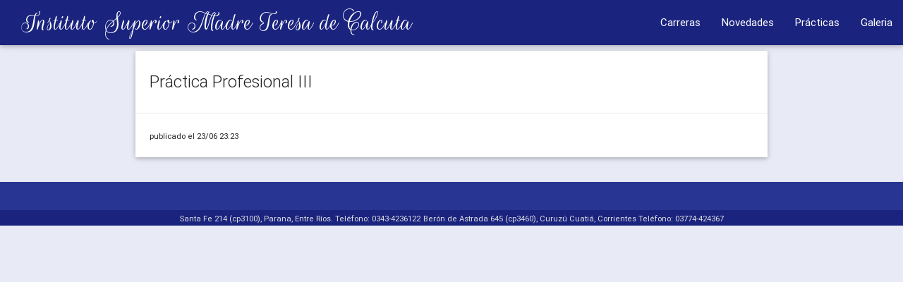

--- FILE ---
content_type: text/css
request_url: http://www.mteresacalcuta.com.ar/wp-content/themes/madreteresa/style.css?ver=6.3.7
body_size: 1835
content:
/*
Theme Name: Madre Teresa de Calcuta
Theme URI: http://www.mteresacalcuta.com.ar
Description: Tema principal del Instituto
Author: Pablo
Author URI: -
Version: 1.0
*/

@import url('css/css.css');


/*
body {
  padding-top: 75px;
  padding-bottom: 70px;
  background: #0c3e74;
  color: black;
  font-family: Georgia, sans-serif;
  font-size: 16px !important;
}

h1 {
  font-family: 'Rouge Script', Georgia, serif;
}

h2, h3, h4, h5 {
  font-family: Marvel;
}

.navbar-brand {
  font-family: 'Rouge Script', Georgia, serif;
  font-size: 48px;
}

.container-fluid {
  background: #e4e5db;
  margin: 15px;
}

.attachment-post-thumbnail {
  border: 1px solid gray;
  margin: 2px 2px;
  padding: 3px 3px;
}

.entry-content p {
  text-align: justify;
}

.entry-date {
  font-size: 14px;
  color: #212121;
}

.sep {
  clear: both;
  height: 5px;
}

.footer-widget-area {
  color: white;
}

.footer-widget-area a {
  color: white;
}

.footer-widget-area a :hover {
  color: white;
}

table.table thead tr th.table-header {
  background: #c3c4ae;
  text-align: center !important;
  text-transform: uppercase !important;
  font-size: 12px !important;
}

table.table tbody tr td {
  border-bottom: 1px solid #212121;
}

#main {
  background: transparent;
  color: black;
  background-image: url(img/mt.png);
  background-repeat: no-repeat;
  background-position: top right;
  background-attachment: fixed;
}

article {
  -webkit-columns: 2 200px;
  -moz-columns: 2 200px;
  columns: 2 200px;
  -webkit-column-gap: 4em;
  -moz-column-gap: 4em;
  column-gap: 4em;
}

#footer {
  background: #616161;
}

#footer a {
  color: #f2f2f2;
}

.alignleft {
  float: left;
  margin: 0.375em 1.75em 1.75em 0;
}

.alignright {
  float: right;
  margin: 0.375em 0 1.75em 1.75em;
}

.aligncenter {
  clear: both;
  display: block;
  margin: 0 auto 1.75em;
}
*/